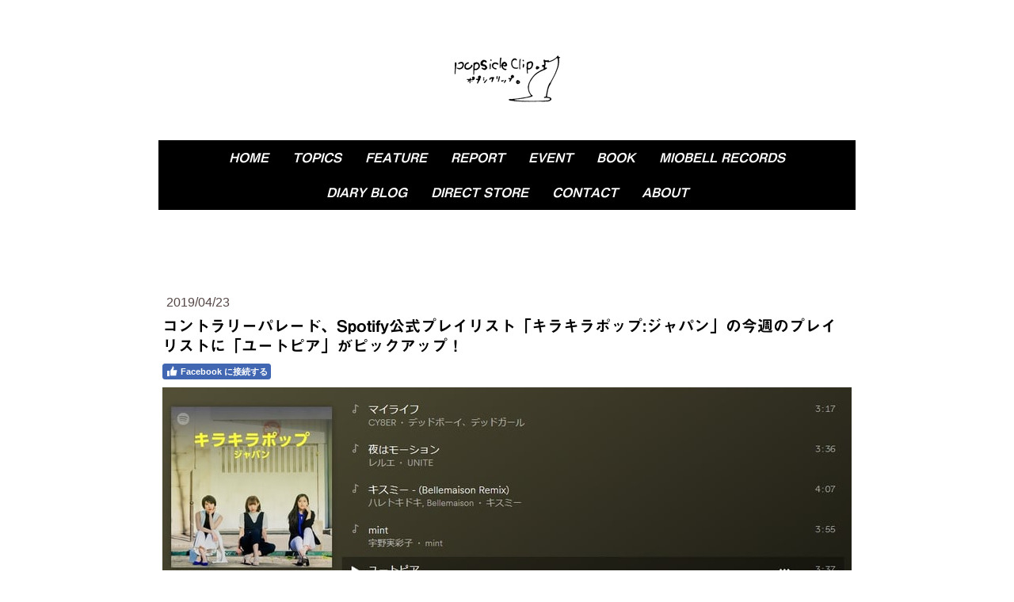

--- FILE ---
content_type: text/html; charset=UTF-8
request_url: https://www.popsicleclip.com/2019/04/23/news00025112/
body_size: 11777
content:
<!DOCTYPE html>
<html lang="ja-JP"><head>
    <meta charset="utf-8"/>
    <link rel="dns-prefetch preconnect" href="https://u.jimcdn.com/" crossorigin="anonymous"/>
<link rel="dns-prefetch preconnect" href="https://assets.jimstatic.com/" crossorigin="anonymous"/>
<link rel="dns-prefetch preconnect" href="https://image.jimcdn.com" crossorigin="anonymous"/>
<link rel="dns-prefetch preconnect" href="https://fonts.jimstatic.com" crossorigin="anonymous"/>
<meta name="viewport" content="width=device-width, initial-scale=1"/>
<meta http-equiv="X-UA-Compatible" content="IE=edge"/>
<meta name="description" content=""/>
<meta name="robots" content="index, follow, archive"/>
<meta property="st:section" content=""/>
<meta name="generator" content="Jimdo Creator"/>
<meta name="twitter:title" content="コントラリーパレード、Spotify公式プレイリスト「キラキラポップ:ジャパン」の今週のプレイリストに「ユートピア」がピックアップ！"/>
<meta name="twitter:description" content="コントラリーパレードの新曲「ユートピア」が、Spotifyの公式プレイリスト「キラキラポップ:ジャパン」にリストインしました。 このプレイリストは音楽コンシェルジュであり、音楽ライターでもあるふくりゅうさんがキュレーションを務めている人気のプレイリスト。１万人以上のフォロワーがいます。毎週火曜日に更新。 コンパレは先週のMikiki、昨日のTOWER DOORSに続けてのプレイリスト入り。今週はあいみょんやホームカミングス、秋山黄色、キイチビール、Orangeadeなど50曲がピックアップされています。 多くの方に届いてほしいですね。 ふくりゅうさん、ありがとうございます。"/>
<meta name="twitter:card" content="summary_large_image"/>
<meta property="og:url" content="http://www.popsicleclip.com/2019/04/23/news00025112/"/>
<meta property="og:title" content="コントラリーパレード、Spotify公式プレイリスト「キラキラポップ:ジャパン」の今週のプレイリストに「ユートピア」がピックアップ！"/>
<meta property="og:description" content="コントラリーパレードの新曲「ユートピア」が、Spotifyの公式プレイリスト「キラキラポップ:ジャパン」にリストインしました。 このプレイリストは音楽コンシェルジュであり、音楽ライターでもあるふくりゅうさんがキュレーションを務めている人気のプレイリスト。１万人以上のフォロワーがいます。毎週火曜日に更新。 コンパレは先週のMikiki、昨日のTOWER DOORSに続けてのプレイリスト入り。今週はあいみょんやホームカミングス、秋山黄色、キイチビール、Orangeadeなど50曲がピックアップされています。 多くの方に届いてほしいですね。 ふくりゅうさん、ありがとうございます。"/>
<meta property="og:type" content="article"/>
<meta property="og:locale" content="ja_JP"/>
<meta property="og:site_name" content="ポプシクリップ。｜Popsicle Clip. ☆－ポップスリスナー向けの音楽情報メディア－★"/>
<meta name="twitter:image" content="https://image.jimcdn.com/cdn-cgi/image//app/cms/storage/image/path/s3ee25abd2d715711/image/ic0355ace4f7a5fac/version/1556062465/image.jpg"/>
<meta property="og:image" content="https://image.jimcdn.com/cdn-cgi/image//app/cms/storage/image/path/s3ee25abd2d715711/image/ic0355ace4f7a5fac/version/1556062465/image.jpg"/>
<meta property="og:image:width" content="1097"/>
<meta property="og:image:height" content="679"/>
<meta property="og:image:secure_url" content="https://image.jimcdn.com/cdn-cgi/image//app/cms/storage/image/path/s3ee25abd2d715711/image/ic0355ace4f7a5fac/version/1556062465/image.jpg"/>
<meta property="article:published_time" content="2019-04-23 08:30:00"/>
<meta property="article:tag" content="MIOBELL NEWS 2019"/><title>コントラリーパレード、Spotify公式プレイリスト「キラキラポップ:ジャパン」の今週のプレイリストに「ユートピア」がピックアップ！ - ポプシクリップ。｜Popsicle Clip. ☆－ポップスリスナー向けの音楽情報メディア－★</title>
<link rel="shortcut icon" href="https://u.jimcdn.com/cms/o/s3ee25abd2d715711/img/favicon.png?t=1486268447"/>
    <link rel="alternate" type="application/rss+xml" title="ブログ" href="https://www.popsicleclip.com/rss/blog"/>    
<link rel="canonical" href="https://www.popsicleclip.com/2019/04/23/news00025112/"/>

        <script src="https://assets.jimstatic.com/ckies.js.865e7e29143a563466bd.js"></script>

        <script src="https://assets.jimstatic.com/cookieControl.js.05068c522913fc506a64.js"></script>
    <script>window.CookieControlSet.setToOff();</script>

    <style>html,body{margin:0}.hidden{display:none}.n{padding:5px}#cc-website-title a {text-decoration: none}.cc-m-image-align-1{text-align:left}.cc-m-image-align-2{text-align:right}.cc-m-image-align-3{text-align:center}</style>

        <link href="https://u.jimcdn.com/cms/o/s3ee25abd2d715711/layout/dm_0eec6599c9b0789f15eb74c7816e1eec/css/layout.css?t=1673062186" rel="stylesheet" type="text/css" id="jimdo_layout_css"/>
<script>     /* <![CDATA[ */     /*!  loadCss [c]2014 @scottjehl, Filament Group, Inc.  Licensed MIT */     window.loadCSS = window.loadCss = function(e,n,t){var r,l=window.document,a=l.createElement("link");if(n)r=n;else{var i=(l.body||l.getElementsByTagName("head")[0]).childNodes;r=i[i.length-1]}var o=l.styleSheets;a.rel="stylesheet",a.href=e,a.media="only x",r.parentNode.insertBefore(a,n?r:r.nextSibling);var d=function(e){for(var n=a.href,t=o.length;t--;)if(o[t].href===n)return e.call(a);setTimeout(function(){d(e)})};return a.onloadcssdefined=d,d(function(){a.media=t||"all"}),a};     window.onloadCSS = function(n,o){n.onload=function(){n.onload=null,o&&o.call(n)},"isApplicationInstalled"in navigator&&"onloadcssdefined"in n&&n.onloadcssdefined(o)}     /* ]]> */ </script>     <script>
// <![CDATA[
onloadCSS(loadCss('https://assets.jimstatic.com/web.css.0732c147b7adfbb7c932a67d78765812.css') , function() {
    this.id = 'jimdo_web_css';
});
// ]]>
</script>
<link href="https://assets.jimstatic.com/web.css.0732c147b7adfbb7c932a67d78765812.css" rel="preload" as="style"/>
<noscript>
<link href="https://assets.jimstatic.com/web.css.0732c147b7adfbb7c932a67d78765812.css" rel="stylesheet"/>
</noscript>
    <script>
    //<![CDATA[
        var jimdoData = {"isTestserver":false,"isLcJimdoCom":false,"isJimdoHelpCenter":false,"isProtectedPage":false,"cstok":"c4e72faf117f38db9b72b102b90a2376362f6fbb","cacheJsKey":"617d71f1d3c20503a2d4ae089e73007091ae86a7","cacheCssKey":"617d71f1d3c20503a2d4ae089e73007091ae86a7","cdnUrl":"https:\/\/assets.jimstatic.com\/","minUrl":"https:\/\/assets.jimstatic.com\/app\/cdn\/min\/file\/","authUrl":"https:\/\/a.jimdo.com\/","webPath":"https:\/\/www.popsicleclip.com\/","appUrl":"https:\/\/a.jimdo.com\/","cmsLanguage":"ja_JP","isFreePackage":false,"mobile":false,"isDevkitTemplateUsed":true,"isTemplateResponsive":true,"websiteId":"s3ee25abd2d715711","pageId":2445842289,"packageId":2,"shop":{"deliveryTimeTexts":{"1":"\u914d\u9001\u671f\u9593\uff1a\uff11\uff0d\uff13\u65e5","2":"\u914d\u9001\u671f\u9593\uff1a\uff13\uff0d\uff15\u65e5","3":"\u914d\u9001\u671f\u9593\uff1a\u53d7\u6ce8\u751f\u7523\u306e\u305f\u3081\u5225\u9014\u3054\u9023\u7d61"},"checkoutButtonText":"\u8cfc\u5165","isReady":false,"currencyFormat":{"pattern":"\u00a4#,##0","convertedPattern":"$#,##0","symbols":{"GROUPING_SEPARATOR":",","DECIMAL_SEPARATOR":".","CURRENCY_SYMBOL":"\uffe5"}},"currencyLocale":"ja_JP"},"tr":{"gmap":{"searchNotFound":"\u5165\u529b\u3055\u308c\u305f\u4f4f\u6240\u306f\u5b58\u5728\u3057\u306a\u3044\u304b\u3001\u898b\u3064\u3051\u308b\u3053\u3068\u304c\u3067\u304d\u307e\u305b\u3093\u3067\u3057\u305f\u3002","routeNotFound":"\u30eb\u30fc\u30c8\u304c\u8a08\u7b97\u3067\u304d\u307e\u305b\u3093\u3067\u3057\u305f\u3002\u76ee\u7684\u5730\u304c\u9060\u3059\u304e\u308b\u304b\u660e\u78ba\u3067\u306f\u306a\u3044\u53ef\u80fd\u6027\u304c\u3042\u308a\u307e\u3059\u3002"},"shop":{"checkoutSubmit":{"next":"\u6b21\u3078","wait":"\u304a\u5f85\u3061\u304f\u3060\u3055\u3044"},"paypalError":"\u30a8\u30e9\u30fc\u304c\u767a\u751f\u3057\u307e\u3057\u305f\u3002\u518d\u5ea6\u304a\u8a66\u3057\u304f\u3060\u3055\u3044\u3002","cartBar":"\u30b7\u30e7\u30c3\u30d4\u30f3\u30b0\u30ab\u30fc\u30c8\u3092\u78ba\u8a8d","maintenance":"\u7533\u3057\u8a33\u3054\u3056\u3044\u307e\u305b\u3093\u3001\u30e1\u30f3\u30c6\u30ca\u30f3\u30b9\u4e2d\u306e\u305f\u3081\u4e00\u6642\u7684\u306b\u30b7\u30e7\u30c3\u30d7\u304c\u5229\u7528\u3067\u304d\u307e\u305b\u3093\u3002\u3054\u8ff7\u60d1\u3092\u304a\u304b\u3051\u3057\u7533\u3057\u8a33\u3054\u3056\u3044\u307e\u305b\u3093\u304c\u3001\u304a\u6642\u9593\u3092\u3042\u3051\u3066\u518d\u5ea6\u304a\u8a66\u3057\u304f\u3060\u3055\u3044\u3002","addToCartOverlay":{"productInsertedText":"\u30ab\u30fc\u30c8\u306b\u5546\u54c1\u304c\u8ffd\u52a0\u3055\u308c\u307e\u3057\u305f","continueShoppingText":"\u8cb7\u3044\u7269\u3092\u7d9a\u3051\u308b","reloadPageText":"\u66f4\u65b0"},"notReadyText":"\u3053\u3061\u3089\u306e\u30b7\u30e7\u30c3\u30d7\u306f\u73fe\u5728\u6e96\u5099\u4e2d\u306e\u305f\u3081\u3054\u5229\u7528\u3044\u305f\u3060\u3051\u307e\u305b\u3093\u3002\u30b7\u30e7\u30c3\u30d7\u30aa\u30fc\u30ca\u30fc\u306f\u4ee5\u4e0b\u3092\u3054\u78ba\u8a8d\u304f\u3060\u3055\u3044\u3002https:\/\/help.jimdo.com\/hc\/ja\/articles\/115005521583","numLeftText":"\u73fe\u5728\u3053\u306e\u5546\u54c1\u306f {:num} \u307e\u3067\u8cfc\u5165\u3067\u304d\u307e\u3059\u3002","oneLeftText":"\u3053\u306e\u5546\u54c1\u306e\u5728\u5eab\u306f\u6b8b\u308a1\u70b9\u3067\u3059"},"common":{"timeout":"\u30a8\u30e9\u30fc\u304c\u767a\u751f\u3044\u305f\u3057\u307e\u3057\u305f\u3002\u5f8c\u307b\u3069\u518d\u5b9f\u884c\u3057\u3066\u304f\u3060\u3055\u3044\u3002"},"form":{"badRequest":"\u30a8\u30e9\u30fc\u304c\u767a\u751f\u3057\u307e\u3057\u305f\u3002\u5f8c\u307b\u3069\u6539\u3081\u3066\u304a\u8a66\u3057\u304f\u3060\u3055\u3044\u3002"}},"jQuery":"jimdoGen002","isJimdoMobileApp":false,"bgConfig":{"id":107941689,"type":"color","color":"rgb(255, 255, 255)"},"bgFullscreen":null,"responsiveBreakpointLandscape":767,"responsiveBreakpointPortrait":480,"copyableHeadlineLinks":false,"tocGeneration":false,"googlemapsConsoleKey":false,"loggingForAnalytics":false,"loggingForPredefinedPages":false,"isFacebookPixelIdEnabled":false,"userAccountId":"9f52c60f-ecdf-4418-957f-7f54d5ae6320","dmp":{"typesquareFontApiKey":"4L6CCYWjET8%3D","typesquareFontApiScriptUrl":"\/\/code.typesquare.com\/static\/4L6CCYWjET8%253D\/ts105.js","typesquareFontsAvailable":true}};
    // ]]>
</script>

     <script> (function(window) { 'use strict'; var regBuff = window.__regModuleBuffer = []; var regModuleBuffer = function() { var args = [].slice.call(arguments); regBuff.push(args); }; if (!window.regModule) { window.regModule = regModuleBuffer; } })(window); </script>
    <script src="https://assets.jimstatic.com/web.js.9116b46b92b1358798e9.js" async="true"></script>
    <script src="https://assets.jimstatic.com/at.js.b709aeb9c42be727b72c.js"></script>
<meta name="google-site-verification" content="IYdG6GuOOhVxqynnDRQvO7GWIqTXV93jxbzd0zOhj3Y"/>
<link rel="apple-touch-icon" href="https://u.jimcdn.com/www56/o/s3ee25abd2d715711/userlayout/img/icon-stamp-144.png"/>

<script src="https://code.jquery.com/jquery-1.10.2.min.js" type="text/javascript"></script>
<link href="https://fonts.googleapis.com/css?family=Open+Sans|PT+Sans+Narrow" rel="stylesheet"/>
<link href="https://fonts.googleapis.com/css?family=Archivo+Black|Gravitas+One|Heebo|Lobster|Noto+Sans+JP|Oswald|Passion+One|Permanent+Marker|Roboto+Mono|Tauri|EB+Garamond:wght@500|Walter+Turncoat" rel="stylesheet"/>

<script async="async" src="https://www.googletagmanager.com/gtag/js?id=G-Z4PTYZZECT"></script>

<script type="text/javascript">
//<![CDATA[
  window.dataLayer = window.dataLayer || [];
  function gtag(){dataLayer.push(arguments);}
  gtag('js', new Date());

  gtag('config', 'G-Z4PTYZZECT');
//]]>
</script>
    

</head>

<body class="body cc-page cc-page-blog j-m-gallery-styles j-m-video-styles j-m-hr-styles j-m-header-styles j-m-text-styles j-m-emotionheader-styles j-m-htmlCode-styles j-m-rss-styles j-m-form-styles j-m-table-styles j-m-textWithImage-styles j-m-downloadDocument-styles j-m-imageSubtitle-styles j-m-flickr-styles j-m-googlemaps-styles j-m-blogSelection-styles j-m-comment-styles-disabled j-m-jimdo-styles j-m-profile-styles j-m-guestbook-styles j-m-promotion-styles j-m-twitter-styles j-m-hgrid-styles j-m-shoppingcart-styles j-m-catalog-styles j-m-product-styles-disabled j-m-facebook-styles j-m-sharebuttons-styles j-m-formnew-styles-disabled j-m-callToAction-styles j-m-turbo-styles j-m-spacing-styles j-m-googleplus-styles j-m-dummy-styles j-m-search-styles j-m-booking-styles j-m-socialprofiles-styles j-footer-styles cc-pagemode-default cc-content-parent" id="page-2445842289">

<div id="cc-inner" class="cc-content-parent">

    <!-- background-area -->
    <div class="jtpl-background-area" background-area=""></div>
    <!-- END background-area -->

    <input type="checkbox" id="jtpl-mobile-navigation__checkbox" class="jtpl-mobile-navigation__checkbox"/><!-- _main.sass --><div class="jtpl-main cc-content-parent">

      <div class="jtpl-main__inner layout-alignment content-options cc-content-parent">

        <!-- _header.sass -->
        <header class="jtpl-header"><!-- _mobile-navigation.sass --><div class="jtpl-mobile-decoration"></div>
          <nav class="jtpl-mobile-navigation navigation-colors"><label for="jtpl-mobile-navigation__checkbox" class="jtpl-mobile-navigation__label">
              <span class="jtpl-mobile-navigation__borders navigation-colors__menu-icon"></span>
            </label>
            <div class="jtpl-mobile-navigation__inner">
              <div data-container="navigation"><div class="j-nav-variant-nested"><ul class="cc-nav-level-0 j-nav-level-0"><li id="cc-nav-view-275591615" class="jmd-nav__list-item-0"><a href="/" data-link-title="HOME">HOME</a></li><li id="cc-nav-view-2357670489" class="jmd-nav__list-item-0"><a href="/topics/" data-link-title="Topics">Topics</a></li><li id="cc-nav-view-331068115" class="jmd-nav__list-item-0"><a href="/feature/" data-link-title="Feature">Feature</a></li><li id="cc-nav-view-982620115" class="jmd-nav__list-item-0"><a href="/report/" data-link-title="Report">Report</a></li><li id="cc-nav-view-659859815" class="jmd-nav__list-item-0 j-nav-has-children"><a href="/event/" data-link-title="Event">Event</a><span data-navi-toggle="cc-nav-view-659859815" class="jmd-nav__toggle-button"></span><ul class="cc-nav-level-1 j-nav-level-1"><li id="cc-nav-view-2506941989" class="jmd-nav__list-item-1"><a href="/event/pops-parade-vol-42/" data-link-title="POPS Parade Vol.42">POPS Parade Vol.42</a></li><li id="cc-nav-view-2506941889" class="jmd-nav__list-item-1"><a href="/event/pops-parade-vol-41/" data-link-title="POPS Parade Vol.41">POPS Parade Vol.41</a></li><li id="cc-nav-view-2505276189" class="jmd-nav__list-item-1"><a href="/event/pops-parade-vol-40/" data-link-title="POPS Parade Vol.40">POPS Parade Vol.40</a></li></ul></li><li id="cc-nav-view-1382959888" class="jmd-nav__list-item-0"><a href="/book/" data-link-title="Book">Book</a></li><li id="cc-nav-view-2362172589" class="jmd-nav__list-item-0"><a href="https://miobell-records.com/" data-link-title="miobell records" target="_blank" rel="nofollow">miobell records</a></li><li id="cc-nav-view-275762915" class="jmd-nav__list-item-0"><a href="/diary-blog/" data-link-title="diary blog">diary blog</a></li><li id="cc-nav-view-2457575589" class="jmd-nav__list-item-0"><a href="https://popsicleclip.stores.jp/" data-link-title="DIRECT STORE" target="_blank" rel="nofollow">DIRECT STORE</a></li><li id="cc-nav-view-275592615" class="jmd-nav__list-item-0 j-nav-has-children"><a href="/contact/" data-link-title="Contact">Contact</a><span data-navi-toggle="cc-nav-view-275592615" class="jmd-nav__toggle-button"></span><ul class="cc-nav-level-1 j-nav-level-1"><li id="cc-nav-view-2264546889" class="jmd-nav__list-item-1"><a href="/contact/mailmagazine/" data-link-title="mailmagazine">mailmagazine</a></li></ul></li><li id="cc-nav-view-2185172589" class="jmd-nav__list-item-0"><a href="/about-2/" data-link-title="About">About</a></li></ul></div></div>
            </div>
          </nav><!-- END _mobile-navigation.sass --><div class="jtpl-title">
            
          </div>
          <div class="jtpl-logo">
            <div id="cc-website-logo" class="cc-single-module-element"><div id="cc-m-13360256189" class="j-module n j-imageSubtitle"><div class="cc-m-image-container"><figure class="cc-imagewrapper cc-m-image-align-3">
<a href="https://www.popsicleclip.com/" target="_self"><img srcset="https://image.jimcdn.com/cdn-cgi/image/width=145%2Cheight=10000%2Cfit=contain%2Cformat=png%2C/app/cms/storage/image/path/s3ee25abd2d715711/image/ifdaedfac313858ea/version/1620169379/image.png 145w, https://image.jimcdn.com/cdn-cgi/image/width=290%2Cheight=10000%2Cfit=contain%2Cformat=png%2C/app/cms/storage/image/path/s3ee25abd2d715711/image/ifdaedfac313858ea/version/1620169379/image.png 290w" sizes="(min-width: 145px) 145px, 100vw" id="cc-m-imagesubtitle-image-13360256189" src="https://image.jimcdn.com/cdn-cgi/image/width=145%2Cheight=10000%2Cfit=contain%2Cformat=png%2C/app/cms/storage/image/path/s3ee25abd2d715711/image/ifdaedfac313858ea/version/1620169379/image.png" alt="ポプシクリップ。｜Popsicle Clip. ☆－ポップスリスナー向けの音楽情報メディア－★" class="" data-src-width="805" data-src-height="377" data-src="https://image.jimcdn.com/cdn-cgi/image/width=145%2Cheight=10000%2Cfit=contain%2Cformat=png%2C/app/cms/storage/image/path/s3ee25abd2d715711/image/ifdaedfac313858ea/version/1620169379/image.png" data-image-id="8418919089"/></a>    

</figure>
</div>
<div class="cc-clear"></div>
<script id="cc-m-reg-13360256189">// <![CDATA[

    window.regModule("module_imageSubtitle", {"data":{"imageExists":true,"hyperlink":"","hyperlink_target":"","hyperlinkAsString":"","pinterest":"0","id":13360256189,"widthEqualsContent":"0","resizeWidth":"145","resizeHeight":68},"id":13360256189});
// ]]>
</script></div></div>
          </div>

          <!-- _navigation.sass -->
          <nav class="jtpl-navigation border-options"><div class="jtpl-navigation__inner navigation-colors" data-dropdown="true">
              <div data-container="navigation"><div class="j-nav-variant-nested"><ul class="cc-nav-level-0 j-nav-level-0"><li id="cc-nav-view-275591615" class="jmd-nav__list-item-0"><a href="/" data-link-title="HOME">HOME</a></li><li id="cc-nav-view-2357670489" class="jmd-nav__list-item-0"><a href="/topics/" data-link-title="Topics">Topics</a></li><li id="cc-nav-view-331068115" class="jmd-nav__list-item-0"><a href="/feature/" data-link-title="Feature">Feature</a></li><li id="cc-nav-view-982620115" class="jmd-nav__list-item-0"><a href="/report/" data-link-title="Report">Report</a></li><li id="cc-nav-view-659859815" class="jmd-nav__list-item-0 j-nav-has-children"><a href="/event/" data-link-title="Event">Event</a><span data-navi-toggle="cc-nav-view-659859815" class="jmd-nav__toggle-button"></span><ul class="cc-nav-level-1 j-nav-level-1"><li id="cc-nav-view-2506941989" class="jmd-nav__list-item-1"><a href="/event/pops-parade-vol-42/" data-link-title="POPS Parade Vol.42">POPS Parade Vol.42</a></li><li id="cc-nav-view-2506941889" class="jmd-nav__list-item-1"><a href="/event/pops-parade-vol-41/" data-link-title="POPS Parade Vol.41">POPS Parade Vol.41</a></li><li id="cc-nav-view-2505276189" class="jmd-nav__list-item-1"><a href="/event/pops-parade-vol-40/" data-link-title="POPS Parade Vol.40">POPS Parade Vol.40</a></li></ul></li><li id="cc-nav-view-1382959888" class="jmd-nav__list-item-0"><a href="/book/" data-link-title="Book">Book</a></li><li id="cc-nav-view-2362172589" class="jmd-nav__list-item-0"><a href="https://miobell-records.com/" data-link-title="miobell records" target="_blank" rel="nofollow">miobell records</a></li><li id="cc-nav-view-275762915" class="jmd-nav__list-item-0"><a href="/diary-blog/" data-link-title="diary blog">diary blog</a></li><li id="cc-nav-view-2457575589" class="jmd-nav__list-item-0"><a href="https://popsicleclip.stores.jp/" data-link-title="DIRECT STORE" target="_blank" rel="nofollow">DIRECT STORE</a></li><li id="cc-nav-view-275592615" class="jmd-nav__list-item-0 j-nav-has-children"><a href="/contact/" data-link-title="Contact">Contact</a><span data-navi-toggle="cc-nav-view-275592615" class="jmd-nav__toggle-button"></span><ul class="cc-nav-level-1 j-nav-level-1"><li id="cc-nav-view-2264546889" class="jmd-nav__list-item-1"><a href="/contact/mailmagazine/" data-link-title="mailmagazine">mailmagazine</a></li></ul></li><li id="cc-nav-view-2185172589" class="jmd-nav__list-item-0"><a href="/about-2/" data-link-title="About">About</a></li></ul></div></div>
            </div>
          </nav><!-- END _navigation.sass --></header><!-- END _header.sass --><!-- _content.sass --><div class="jtpl-content cc-content-parent">
          <nav class="jtpl-breadcrumb breadcrumb-options"><div data-container="navigation"><div class="j-nav-variant-breadcrumb"><ol/></div></div>
          </nav><div id="content_area" data-container="content"><div id="content_start"></div>
        <article class="j-blog"><div class="n j-blog-meta j-blog-post--header">
    <div class="j-text j-module n">
                <span class="j-text j-blog-post--date">
            2019/04/23        </span>
    </div>
    <h1 class="j-blog-header j-blog-headline j-blog-post--headline">コントラリーパレード、Spotify公式プレイリスト「キラキラポップ:ジャパン」の今週のプレイリストに「ユートピア」がピックアップ！</h1>
</div>
<div class="post j-blog-content">
        <div id="cc-matrix-3771450389"><div id="cc-m-13483579789" class="j-module n j-facebook ">        <div class="j-search-results">
            <button class="fb-placeholder-button j-fb-placeholder-button"><span class="like-icon"></span>Facebook に接続する</button>
            <div class="fb-like" data-href="https://www.popsicleclip.com/2019/04/23/news00025112/" data-layout="standard" data-action="like" data-show-faces="false" data-share="false"></div>
        </div><script>// <![CDATA[

    window.regModule("module_facebook", []);
// ]]>
</script></div><div id="cc-m-13483579889" class="j-module n j-imageSubtitle "><figure class="cc-imagewrapper cc-m-image-align-1 cc-m-width-maxed">
<img srcset="https://image.jimcdn.com/cdn-cgi/image/width=320%2Cheight=10000%2Cfit=contain%2Cformat=jpg%2C/app/cms/storage/image/path/s3ee25abd2d715711/image/ic0355ace4f7a5fac/version/1556062465/image.jpg 320w, https://image.jimcdn.com/cdn-cgi/image/width=640%2Cheight=10000%2Cfit=contain%2Cformat=jpg%2C/app/cms/storage/image/path/s3ee25abd2d715711/image/ic0355ace4f7a5fac/version/1556062465/image.jpg 640w, https://image.jimcdn.com/cdn-cgi/image/width=870%2Cheight=10000%2Cfit=contain%2Cformat=jpg%2C/app/cms/storage/image/path/s3ee25abd2d715711/image/ic0355ace4f7a5fac/version/1556062465/image.jpg 870w, https://image.jimcdn.com/cdn-cgi/image/width=960%2Cheight=10000%2Cfit=contain%2Cformat=jpg%2C/app/cms/storage/image/path/s3ee25abd2d715711/image/ic0355ace4f7a5fac/version/1556062465/image.jpg 960w, https://image.jimcdn.com/cdn-cgi/image//app/cms/storage/image/path/s3ee25abd2d715711/image/ic0355ace4f7a5fac/version/1556062465/image.jpg 1097w" sizes="(min-width: 870px) 870px, 100vw" id="cc-m-imagesubtitle-image-13483579889" src="https://image.jimcdn.com/cdn-cgi/image/width=870%2Cheight=10000%2Cfit=contain%2Cformat=jpg%2C/app/cms/storage/image/path/s3ee25abd2d715711/image/ic0355ace4f7a5fac/version/1556062465/image.jpg" alt="" class="" data-src-width="1097" data-src-height="679" data-src="https://image.jimcdn.com/cdn-cgi/image/width=870%2Cheight=10000%2Cfit=contain%2Cformat=jpg%2C/app/cms/storage/image/path/s3ee25abd2d715711/image/ic0355ace4f7a5fac/version/1556062465/image.jpg" data-image-id="8492794889"/>    

</figure>

<div class="cc-clear"></div>
<script id="cc-m-reg-13483579889">// <![CDATA[

    window.regModule("module_imageSubtitle", {"data":{"imageExists":true,"hyperlink":"","hyperlink_target":"","hyperlinkAsString":"","pinterest":"0","id":13483579889,"widthEqualsContent":"1","resizeWidth":"870","resizeHeight":539},"id":13483579889});
// ]]>
</script></div><div id="cc-m-13483584189" class="j-module n j-text ">コントラリーパレードの新曲「ユートピア」が、Spotifyの公式プレイリスト「キラキラポップ:ジャパン」にリストインしました。
<div>
    <br/>
</div>

<div>
    このプレイリストは音楽コンシェルジュであり、音楽ライターでもあるふくりゅうさんがキュレーションを務めている人気のプレイリスト。１万人以上のフォロワーがいます。毎週火曜日に更新。<br/>

    <div>
        <br/>
    </div>

    <div>
        コンパレは先週のMikiki、昨日のTOWER DOORSに続けてのプレイリスト入り。今週はあいみょんやホームカミングス、秋山黄色、キイチビール、Orangeadeなど50曲がピックアップされています。
    </div>
</div>

<div>
    <br/>
</div>

<div>
    多くの方に届いてほしいですね。
</div>

<div>
    ふくりゅうさん、ありがとうございます。
</div></div><div id="cc-m-13483582089" class="j-module n j-htmlCode "><iframe src="https://open.spotify.com/embed/user/spotify/playlist/37i9dQZF1DWVlypmfyCIGr" width="300" height="380" frameborder="0" allowtransparency="true" allow="encrypted-media"></iframe></div><div id="cc-m-13483586389" class="j-module n j-callToAction "><div class="j-calltoaction-wrapper j-calltoaction-align-2">
    <a class="j-calltoaction-link j-calltoaction-link-style-3" data-action="button" href="/miobell-records/contrary-contrary-parade/" target="_blank" data-title="CONTRARY特設サイト">
        CONTRARY特設サイト    </a>
</div>
</div><div id="cc-m-13483585989" class="j-module n j-callToAction "><div class="j-calltoaction-wrapper j-calltoaction-align-2">
    <a class="j-calltoaction-link j-calltoaction-link-style-3" data-action="button" href="/miobell-records/" target="_blank" data-title="MIOBELL RECORDS TOP">
        MIOBELL RECORDS TOP    </a>
</div>
</div><div id="cc-m-13483581889" class="j-module n j-spacing ">
    <div class="cc-m-spacer" style="height: 200px;">
    
</div>

</div></div>
        </div><div class="j-module n j-text j-blog-post--tags-wrapper"><span class="j-blog-post--tags--template" style="display: none;"><a class="j-blog-post--tag" href="https://www.popsicleclip.com/ブログ/?tag=tagPlaceholder">tagPlaceholder</a></span><span class="j-blog-post--tags-label" style="display: inline;">カテゴリ：</span> <span class="j-blog-post--tags-list"><a class="j-blog-post--tag" href="https://www.popsicleclip.com/ブログ/?tag=MIOBELL+NEWS+2019">MIOBELL NEWS 2019</a></span></div><div class="n" id="flexsocialbuttons">
<div class="cc-sharebuttons-element cc-sharebuttons-size-32 cc-sharebuttons-style-colored cc-sharebuttons-design-square cc-sharebuttons-align-left">


    <a class="cc-sharebuttons-facebook" href="http://www.facebook.com/sharer.php?u=https://www.popsicleclip.com/2019/04/23/news00025112/&amp;t=%E3%82%B3%E3%83%B3%E3%83%88%E3%83%A9%E3%83%AA%E3%83%BC%E3%83%91%E3%83%AC%E3%83%BC%E3%83%89%E3%80%81Spotify%E5%85%AC%E5%BC%8F%E3%83%97%E3%83%AC%E3%82%A4%E3%83%AA%E3%82%B9%E3%83%88%E3%80%8C%E3%82%AD%E3%83%A9%E3%82%AD%E3%83%A9%E3%83%9D%E3%83%83%E3%83%97%3A%E3%82%B8%E3%83%A3%E3%83%91%E3%83%B3%E3%80%8D%E3%81%AE%E4%BB%8A%E9%80%B1%E3%81%AE%E3%83%97%E3%83%AC%E3%82%A4%E3%83%AA%E3%82%B9%E3%83%88%E3%81%AB%E3%80%8C%E3%83%A6%E3%83%BC%E3%83%88%E3%83%94%E3%82%A2%E3%80%8D%E3%81%8C%E3%83%94%E3%83%83%E3%82%AF%E3%82%A2%E3%83%83%E3%83%97%EF%BC%81" title="Facebook" target="_blank"></a><a class="cc-sharebuttons-x" href="https://x.com/share?text=%E3%82%B3%E3%83%B3%E3%83%88%E3%83%A9%E3%83%AA%E3%83%BC%E3%83%91%E3%83%AC%E3%83%BC%E3%83%89%E3%80%81Spotify%E5%85%AC%E5%BC%8F%E3%83%97%E3%83%AC%E3%82%A4%E3%83%AA%E3%82%B9%E3%83%88%E3%80%8C%E3%82%AD%E3%83%A9%E3%82%AD%E3%83%A9%E3%83%9D%E3%83%83%E3%83%97%3A%E3%82%B8%E3%83%A3%E3%83%91%E3%83%B3%E3%80%8D%E3%81%AE%E4%BB%8A%E9%80%B1%E3%81%AE%E3%83%97%E3%83%AC%E3%82%A4%E3%83%AA%E3%82%B9%E3%83%88%E3%81%AB%E3%80%8C%E3%83%A6%E3%83%BC%E3%83%88%E3%83%94%E3%82%A2%E3%80%8D%E3%81%8C%E3%83%94%E3%83%83%E3%82%AF%E3%82%A2%E3%83%83%E3%83%97%EF%BC%81&amp;url=https%3A%2F%2Fwww.popsicleclip.com%2F2019%2F04%2F23%2Fnews00025112%2F" title="X" target="_blank"></a><a class="cc-sharebuttons-tumblr" href="http://www.tumblr.com/share?v=3&amp;u=https://www.popsicleclip.com/2019/04/23/news00025112/&amp;t=%E3%82%B3%E3%83%B3%E3%83%88%E3%83%A9%E3%83%AA%E3%83%BC%E3%83%91%E3%83%AC%E3%83%BC%E3%83%89%E3%80%81Spotify%E5%85%AC%E5%BC%8F%E3%83%97%E3%83%AC%E3%82%A4%E3%83%AA%E3%82%B9%E3%83%88%E3%80%8C%E3%82%AD%E3%83%A9%E3%82%AD%E3%83%A9%E3%83%9D%E3%83%83%E3%83%97%3A%E3%82%B8%E3%83%A3%E3%83%91%E3%83%B3%E3%80%8D%E3%81%AE%E4%BB%8A%E9%80%B1%E3%81%AE%E3%83%97%E3%83%AC%E3%82%A4%E3%83%AA%E3%82%B9%E3%83%88%E3%81%AB%E3%80%8C%E3%83%A6%E3%83%BC%E3%83%88%E3%83%94%E3%82%A2%E3%80%8D%E3%81%8C%E3%83%94%E3%83%83%E3%82%AF%E3%82%A2%E3%83%83%E3%83%97%EF%BC%81" title="Tumblr" target="_blank"></a><a class="cc-sharebuttons-line" href="http://line.me/R/msg/text/?%E3%82%B3%E3%83%B3%E3%83%88%E3%83%A9%E3%83%AA%E3%83%BC%E3%83%91%E3%83%AC%E3%83%BC%E3%83%89%E3%80%81Spotify%E5%85%AC%E5%BC%8F%E3%83%97%E3%83%AC%E3%82%A4%E3%83%AA%E3%82%B9%E3%83%88%E3%80%8C%E3%82%AD%E3%83%A9%E3%82%AD%E3%83%A9%E3%83%9D%E3%83%83%E3%83%97%3A%E3%82%B8%E3%83%A3%E3%83%91%E3%83%B3%E3%80%8D%E3%81%AE%E4%BB%8A%E9%80%B1%E3%81%AE%E3%83%97%E3%83%AC%E3%82%A4%E3%83%AA%E3%82%B9%E3%83%88%E3%81%AB%E3%80%8C%E3%83%A6%E3%83%BC%E3%83%88%E3%83%94%E3%82%A2%E3%80%8D%E3%81%8C%E3%83%94%E3%83%83%E3%82%AF%E3%82%A2%E3%83%83%E3%83%97%EF%BC%81%0Ahttps://www.popsicleclip.com/2019/04/23/news00025112/" title="Line" target="_blank"></a><a class="cc-sharebuttons-hatena" href="http://b.hatena.ne.jp/entry/panel/?url=https://www.popsicleclip.com/2019/04/23/news00025112/&amp;btitle=%E3%82%B3%E3%83%B3%E3%83%88%E3%83%A9%E3%83%AA%E3%83%BC%E3%83%91%E3%83%AC%E3%83%BC%E3%83%89%E3%80%81Spotify%E5%85%AC%E5%BC%8F%E3%83%97%E3%83%AC%E3%82%A4%E3%83%AA%E3%82%B9%E3%83%88%E3%80%8C%E3%82%AD%E3%83%A9%E3%82%AD%E3%83%A9%E3%83%9D%E3%83%83%E3%83%97%3A%E3%82%B8%E3%83%A3%E3%83%91%E3%83%B3%E3%80%8D%E3%81%AE%E4%BB%8A%E9%80%B1%E3%81%AE%E3%83%97%E3%83%AC%E3%82%A4%E3%83%AA%E3%82%B9%E3%83%88%E3%81%AB%E3%80%8C%E3%83%A6%E3%83%BC%E3%83%88%E3%83%94%E3%82%A2%E3%80%8D%E3%81%8C%E3%83%94%E3%83%83%E3%82%AF%E3%82%A2%E3%83%83%E3%83%97%EF%BC%81" title="Hatena" target="_blank"></a>

</div>
</div></article>
        </div>
        </div>
        <!-- END _content.sass -->

        <!-- _sidebar.sass -->
        <aside class="jtpl-sidebar border-options"><div data-container="sidebar"><div id="cc-matrix-454200015"><div id="cc-m-5982058015" class="j-module n j-header "><h3 class="" id="cc-m-header-5982058015">RECOMMEND</h3></div><div id="cc-m-11561012689" class="j-module n j-hgrid ">    <div class="cc-m-hgrid-column" style="width: 23.49%;">
        <div id="cc-matrix-3225164389"><div id="cc-m-14013111289" class="j-module n j-imageSubtitle "><figure class="cc-imagewrapper cc-m-image-align-1 cc-m-width-maxed">
<a href="https://popsicleclip.stores.jp/items/5ebf516d9931213c920b44d5" target="_blank"><img srcset="https://image.jimcdn.com/cdn-cgi/image/width=197%2Cheight=10000%2Cfit=contain%2Cformat=jpg%2C/app/cms/storage/image/path/s3ee25abd2d715711/image/i47559a061c53d7d6/version/1631242259/image.jpg 197w, https://image.jimcdn.com/cdn-cgi/image/width=320%2Cheight=10000%2Cfit=contain%2Cformat=jpg%2C/app/cms/storage/image/path/s3ee25abd2d715711/image/i47559a061c53d7d6/version/1631242259/image.jpg 320w, https://image.jimcdn.com/cdn-cgi/image/width=394%2Cheight=10000%2Cfit=contain%2Cformat=jpg%2C/app/cms/storage/image/path/s3ee25abd2d715711/image/i47559a061c53d7d6/version/1631242259/image.jpg 394w" sizes="(min-width: 197px) 197px, 100vw" id="cc-m-imagesubtitle-image-14013111289" src="https://image.jimcdn.com/cdn-cgi/image/width=197%2Cheight=10000%2Cfit=contain%2Cformat=jpg%2C/app/cms/storage/image/path/s3ee25abd2d715711/image/i47559a061c53d7d6/version/1631242259/image.jpg" alt="" class="" data-src-width="500" data-src-height="444" data-src="https://image.jimcdn.com/cdn-cgi/image/width=197%2Cheight=10000%2Cfit=contain%2Cformat=jpg%2C/app/cms/storage/image/path/s3ee25abd2d715711/image/i47559a061c53d7d6/version/1631242259/image.jpg" data-image-id="8765009589"/></a>    

</figure>

<div class="cc-clear"></div>
<script id="cc-m-reg-14013111289">// <![CDATA[

    window.regModule("module_imageSubtitle", {"data":{"imageExists":true,"hyperlink":"https:\/\/popsicleclip.stores.jp\/items\/5ebf516d9931213c920b44d5","hyperlink_target":"_blank","hyperlinkAsString":"https:\/\/popsicleclip.stores.jp\/items\/5ebf516d9931213c920b44d5","pinterest":"0","id":14013111289,"widthEqualsContent":"1","resizeWidth":"197","resizeHeight":175},"id":14013111289});
// ]]>
</script></div><div id="cc-m-13308627289" class="j-module n j-spacing ">
    <div class="cc-m-spacer" style="height: 10px;">
    
</div>

</div><div id="cc-m-14013111589" class="j-module n j-text "><div id="cc-m-12691517189" class="j-module n j-text">
    <p>
        <span style="font-size: 14px;"><strong>Three Berry Icecream</strong></span>
    </p>

    <p>
        <span style="font-size: 14px;"><strong><strong><span style="color: #ff6600;"><strong>Sunshine on my mind 1998-2018</strong></span></strong></strong></span>
    </p>

    <p>
        <span style="color: #000000; font-size: 14px;">2018年10月17日リリース</span>
    </p>

    <p>
        <a href="https://popsicleclip.stores.jp/items/5ebf516d9931213c920b44d5" target="_blank" title="https://popsicleclip.stores.jp/items/5ebf516d9931213c920b44d5"><span style="font-size: 14px;"><span style="color: #000000;">公式直販サイト紹介ページ</span></span></a>
    </p>
</div></div></div>    </div>
            <div class="cc-m-hgrid-separator" data-display="cms-only"><div></div></div>
        <div class="cc-m-hgrid-column" style="width: 23.49%;">
        <div id="cc-matrix-3225164489"><div id="cc-m-14013112489" class="j-module n j-imageSubtitle "><figure class="cc-imagewrapper cc-m-image-align-1 cc-m-width-maxed">
<a href="https://popsicleclip.stores.jp/items/5ebf516d9931213c920b44e4" target="_blank"><img srcset="https://image.jimcdn.com/cdn-cgi/image/width=197%2Cheight=10000%2Cfit=contain%2Cformat=png%2C/app/cms/storage/image/path/s3ee25abd2d715711/image/i7f594286f7603378/version/1631242334/image.png 197w, https://image.jimcdn.com/cdn-cgi/image/width=320%2Cheight=10000%2Cfit=contain%2Cformat=png%2C/app/cms/storage/image/path/s3ee25abd2d715711/image/i7f594286f7603378/version/1631242334/image.png 320w, https://image.jimcdn.com/cdn-cgi/image/width=394%2Cheight=10000%2Cfit=contain%2Cformat=png%2C/app/cms/storage/image/path/s3ee25abd2d715711/image/i7f594286f7603378/version/1631242334/image.png 394w" sizes="(min-width: 197px) 197px, 100vw" id="cc-m-imagesubtitle-image-14013112489" src="https://image.jimcdn.com/cdn-cgi/image/width=197%2Cheight=10000%2Cfit=contain%2Cformat=png%2C/app/cms/storage/image/path/s3ee25abd2d715711/image/i7f594286f7603378/version/1631242334/image.png" alt="" class="" data-src-width="500" data-src-height="500" data-src="https://image.jimcdn.com/cdn-cgi/image/width=197%2Cheight=10000%2Cfit=contain%2Cformat=png%2C/app/cms/storage/image/path/s3ee25abd2d715711/image/i7f594286f7603378/version/1631242334/image.png" data-image-id="8765009989"/></a>    

</figure>

<div class="cc-clear"></div>
<script id="cc-m-reg-14013112489">// <![CDATA[

    window.regModule("module_imageSubtitle", {"data":{"imageExists":true,"hyperlink":"https:\/\/popsicleclip.stores.jp\/items\/5ebf516d9931213c920b44e4","hyperlink_target":"_blank","hyperlinkAsString":"https:\/\/popsicleclip.stores.jp\/items\/5ebf516d9931213c920b44e4","pinterest":"0","id":14013112489,"widthEqualsContent":"1","resizeWidth":"197","resizeHeight":197},"id":14013112489});
// ]]>
</script></div><div id="cc-m-14013113289" class="j-module n j-text "><div id="cc-m-12691517189" class="j-module n j-text">
    <p>
        <span style="font-size: 14px;"><strong>Three Berry Icecream</strong></span>
    </p>

    <p>
        <span style="font-size: 14px;"><strong><strong><span style="color: #ff6600;"><strong>Sunshine on my mind 1998-2018</strong></span></strong></strong></span>
    </p>

    <p>
        <span style="color: #000000; font-size: 14px;">2017年12月6日リリース</span>
    </p>

    <p>
        <a href="https://popsicleclip.stores.jp/items/5ebf516d9931213c920b44e4" target="_blank" title="https://popsicleclip.stores.jp/items/5ebf516d9931213c920b44e4"><span style="font-size: 14px;"><span style="color: #000000;">公式直販サイト紹介ページ</span></span></a>
    </p>
</div></div></div>    </div>
            <div class="cc-m-hgrid-separator" data-display="cms-only"><div></div></div>
        <div class="cc-m-hgrid-column" style="width: 23.5%;">
        <div id="cc-matrix-3543214389"><div id="cc-m-12547300189" class="j-module n j-imageSubtitle "><figure class="cc-imagewrapper cc-m-image-align-1">
<a href="https://www.amazon.co.jp/exec/obidos/ASIN/B07GYNQPQF/popsicle0b-22/ref=nosim" target="_blank"><img srcset="https://image.jimcdn.com/cdn-cgi/image/width=185%2Cheight=10000%2Cfit=contain%2Cformat=jpg%2C/app/cms/storage/image/path/s3ee25abd2d715711/image/ibd0a1bd976b8a770/version/1536248118/image.jpg 185w, https://image.jimcdn.com/cdn-cgi/image/width=320%2Cheight=10000%2Cfit=contain%2Cformat=jpg%2C/app/cms/storage/image/path/s3ee25abd2d715711/image/ibd0a1bd976b8a770/version/1536248118/image.jpg 320w, https://image.jimcdn.com/cdn-cgi/image/width=370%2Cheight=10000%2Cfit=contain%2Cformat=jpg%2C/app/cms/storage/image/path/s3ee25abd2d715711/image/ibd0a1bd976b8a770/version/1536248118/image.jpg 370w" sizes="(min-width: 185px) 185px, 100vw" id="cc-m-imagesubtitle-image-12547300189" src="https://image.jimcdn.com/cdn-cgi/image/width=185%2Cheight=10000%2Cfit=contain%2Cformat=jpg%2C/app/cms/storage/image/path/s3ee25abd2d715711/image/ibd0a1bd976b8a770/version/1536248118/image.jpg" alt="" class="" data-src-width="500" data-src-height="500" data-src="https://image.jimcdn.com/cdn-cgi/image/width=185%2Cheight=10000%2Cfit=contain%2Cformat=jpg%2C/app/cms/storage/image/path/s3ee25abd2d715711/image/ibd0a1bd976b8a770/version/1536248118/image.jpg" data-image-id="8073915989"/></a>    

</figure>

<div class="cc-clear"></div>
<script id="cc-m-reg-12547300189">// <![CDATA[

    window.regModule("module_imageSubtitle", {"data":{"imageExists":true,"hyperlink":"https:\/\/www.amazon.co.jp\/exec\/obidos\/ASIN\/B07GYNQPQF\/popsicle0b-22\/ref%3Dnosim","hyperlink_target":"_blank","hyperlinkAsString":"https:\/\/www.amazon.co.jp\/exec\/obidos\/ASIN\/B07GYNQPQF\/popsicle0b-22\/ref%3Dnosim","pinterest":"0","id":12547300189,"widthEqualsContent":"0","resizeWidth":"185","resizeHeight":185},"id":12547300189});
// ]]>
</script></div><div id="cc-m-12547300389" class="j-module n j-text "><div id="cc-m-12691517189" class="j-module n j-text">
    <p>
        <span style="font-size: 14px;"><strong>歌手常盤ゆう</strong></span>
    </p>

    <p>
        <span style="font-size: 14px;"><strong><strong><span style="color: #ff6600;"><strong>nyu:</strong></span></strong></strong></span>
    </p>

    <p>
        <span style="color: #000000; font-size: 14px;">2018年8月8日リリース</span>
    </p>

    <p>
        <span style="font-size: 14px;"><a href="https://www.amazon.co.jp/exec/obidos/ASIN/B07GYNQPQF/popsicle0b-22/ref=nosim" target="_blank" title="https://www.amazon.co.jp/exec/obidos/ASIN/B07GYNQPQF/popsicle0b-22/ref=nosim"><span style="color: #000000;">Amazon商品ページ</span></a></span>
    </p>
</div></div></div>    </div>
            <div class="cc-m-hgrid-separator" data-display="cms-only"><div></div></div>
        <div class="cc-m-hgrid-column last" style="width: 23.5%;">
        <div id="cc-matrix-3543214489"><div id="cc-m-12904412789" class="j-module n j-imageSubtitle "><figure class="cc-imagewrapper cc-m-image-align-1 cc-m-width-maxed">
<a href="https://www.amazon.co.jp/exec/obidos/ASIN/B0188MKGZ0/popsicle0b-22/ref=nosim" target="_blank"><img srcset="https://image.jimcdn.com/cdn-cgi/image/width=185%2Cheight=10000%2Cfit=contain%2Cformat=jpg%2C/app/cms/storage/image/path/s3ee25abd2d715711/image/i84b962a8f5fddc18/version/1509762436/image.jpg 185w, https://image.jimcdn.com/cdn-cgi/image/width=320%2Cheight=10000%2Cfit=contain%2Cformat=jpg%2C/app/cms/storage/image/path/s3ee25abd2d715711/image/i84b962a8f5fddc18/version/1509762436/image.jpg 320w, https://image.jimcdn.com/cdn-cgi/image/width=370%2Cheight=10000%2Cfit=contain%2Cformat=jpg%2C/app/cms/storage/image/path/s3ee25abd2d715711/image/i84b962a8f5fddc18/version/1509762436/image.jpg 370w" sizes="(min-width: 185px) 185px, 100vw" id="cc-m-imagesubtitle-image-12904412789" src="https://image.jimcdn.com/cdn-cgi/image/width=185%2Cheight=10000%2Cfit=contain%2Cformat=jpg%2C/app/cms/storage/image/path/s3ee25abd2d715711/image/i84b962a8f5fddc18/version/1509762436/image.jpg" alt="" class="" data-src-width="700" data-src-height="700" data-src="https://image.jimcdn.com/cdn-cgi/image/width=185%2Cheight=10000%2Cfit=contain%2Cformat=jpg%2C/app/cms/storage/image/path/s3ee25abd2d715711/image/i84b962a8f5fddc18/version/1509762436/image.jpg" data-image-id="8218166789"/></a>    

</figure>

<div class="cc-clear"></div>
<script id="cc-m-reg-12904412789">// <![CDATA[

    window.regModule("module_imageSubtitle", {"data":{"imageExists":true,"hyperlink":"https:\/\/www.amazon.co.jp\/exec\/obidos\/ASIN\/B0188MKGZ0\/popsicle0b-22\/ref%3Dnosim","hyperlink_target":"_blank","hyperlinkAsString":"https:\/\/www.amazon.co.jp\/exec\/obidos\/ASIN\/B0188MKGZ0\/popsicle0b-22\/ref%3Dnosim","pinterest":"0","id":12904412789,"widthEqualsContent":"1","resizeWidth":"185","resizeHeight":185},"id":12904412789});
// ]]>
</script></div><div id="cc-m-12544327689" class="j-module n j-text "><p>
    <span style="font-size: 14px;"><strong>Swinging Popsicle</strong></span>
</p>

<p>
    <span style="font-size: 14px;"><strong><strong><span style="color: #ff6600;"><strong>flow</strong></span></strong></strong></span>
</p>

<p>
    <span style="color: #000000; font-size: 14px;">2015年12月10日リリース</span>
</p>

<p>
    <span style="font-size: 14px; color: #000000;"><a style="color: #000000;" title="http://www.amazon.co.jp/exec/obidos/ASIN/B0188MKGZ0/popsicle0b-22/ref=nosim" target="_blank" href="http://www.amazon.co.jp/exec/obidos/ASIN/B0188MKGZ0/popsicle0b-22/ref=nosim">Amazon商品ページ</a></span>
</p></div></div>    </div>
    
<div class="cc-m-hgrid-overlay" data-display="cms-only"></div>

<br class="cc-clear"/>

</div><div id="cc-m-13123676789" class="j-module n j-spacing ">
    <div class="cc-m-spacer" style="height: 50px;">
    
</div>

</div><div id="cc-m-12689533389" class="j-module n j-hgrid ">    <div class="cc-m-hgrid-column" style="width: 31.99%;">
        <div id="cc-matrix-3542632289"><div id="cc-m-10997735389" class="j-module n j-header "><h3 class="" id="cc-m-header-10997735389">メールマガジン</h3></div><div id="cc-m-11533959089" class="j-module n j-text "><p>
    イベントの先行予約や取材裏話などを不定期に配信している無料のメールマガジンです。<a title="mailmagazine" href="/contact/mailmagazine/" class="">配信登録・解除はコチラ。</a>
</p></div></div>    </div>
            <div class="cc-m-hgrid-separator" data-display="cms-only"><div></div></div>
        <div class="cc-m-hgrid-column" style="width: 31.99%;">
        <div id="cc-matrix-3542632389"><div id="cc-m-7012920188" class="j-module n j-header "><h3 class="" id="cc-m-header-7012920188">公式Twitter</h3></div><div id="cc-m-12689534889" class="j-module n j-text "><p>
    <a href="https://twitter.com/popsicleclip" target="_blank" title="https://twitter.com/popsicleclip">@popsicleclip</a>
</p>

<p>
    <a href="https://twitter.com/POPS_Parade" target="_blank" title="https://twitter.com/POPS_Parade">@Pops_Parade</a>
</p>

<p>
    <a href="https://twitter.com/miobell_records" target="_blank" title="https://twitter.com/miobell_records">@miobell_records</a>
</p></div></div>    </div>
            <div class="cc-m-hgrid-separator" data-display="cms-only"><div></div></div>
        <div class="cc-m-hgrid-column last" style="width: 31.99%;">
        <div id="cc-matrix-3542632489"><div id="cc-m-10961727189" class="j-module n j-header "><h3 class="" id="cc-m-header-10961727189">Facebook</h3></div><div id="cc-m-6330162888" class="j-module n j-facebook ">        <div class="j-search-results">
            <button class="fb-placeholder-button j-fb-placeholder-button"><span class="like-icon"></span>Facebook に接続する</button>
            <div class="fb-page" data-href="https://facebook.com/popsicleclip" data-hide-cover="true" data-show-facepile="false" data-show-posts="false" data-width="272"></div>
        </div><script>// <![CDATA[

    window.regModule("module_facebook", []);
// ]]>
</script></div></div>    </div>
    
<div class="cc-m-hgrid-overlay" data-display="cms-only"></div>

<br class="cc-clear"/>

</div></div></div>
        </aside><!-- END _sidebar.sass --><!-- _footer.sass --><footer class="jtpl-footer footer-options border-options"><div id="contentfooter" data-container="footer">

    
    <div class="j-meta-links">
        <a href="//www.popsicleclip.com/j/shop/terms">利用規約</a> | <a href="//www.popsicleclip.com/j/privacy">プライバシーポリシー</a><br/>© 2009-2025 ポプシクリップ。／Popsicle Clip. All rights reserved. © 2016-2021 ミオベル・レコード／miobell records All rights reserved.    </div>

    <div class="j-admin-links">
            

<span class="loggedin">
    <a rel="nofollow" id="logout" target="_top" href="https://cms.e.jimdo.com/app/cms/logout.php">
        ログアウト    </a>
    |
    <a rel="nofollow" id="edit" target="_top" href="https://a.jimdo.com/app/auth/signin/jumpcms/?page=2445842289">編集</a>
</span>
        </div>

    
</div>

        </footer><!-- END _footer.sass --><!-- _cart.sass --><div class="jtpl-cart">
          
        </div>
        <!-- END _cart.sass -->

      </div>
    </div>
    <!-- END _main.sass -->

  </div>
    <ul class="cc-FloatingButtonBarContainer cc-FloatingButtonBarContainer-right hidden">

                    <!-- scroll to top button -->
            <li class="cc-FloatingButtonBarContainer-button-scroll">
                <a href="javascript:void(0);" title="トップへ戻る">
                    <span>トップへ戻る</span>
                </a>
            </li>
            <script>// <![CDATA[

    window.regModule("common_scrolltotop", []);
// ]]>
</script>    </ul>
    <script type="text/javascript">
//<![CDATA[
var _gaq = [];

_gaq.push(['_gat._anonymizeIp']);

if (window.CookieControl.isCookieAllowed("ga")) {
    _gaq.push(['a._setAccount', 'UA-8481667-1'],
        ['a._trackPageview']
        );

    (function() {
        var ga = document.createElement('script');
        ga.type = 'text/javascript';
        ga.async = true;
        ga.src = 'https://www.google-analytics.com/ga.js';

        var s = document.getElementsByTagName('script')[0];
        s.parentNode.insertBefore(ga, s);
    })();
}
addAutomatedTracking('creator.website', track_anon);
//]]>
</script>
    





</body>
</html>


--- FILE ---
content_type: text/plain; charset=utf-8;
request_url: https://d3pj3vgx4ijpjx.cloudfront.net/advance/mkfontapi/ja/105/ts?condition=3511d3454e0ad4282cceba8e429bb9ec&eid=4L6CCYWjET8%3D&location=https%3A%2F%2Fwww.popsicleclip.com%2F2019%2F04%2F23%2Fnews00025112%2F&bw[name]=Chrome&bw[ftf]=0&bw[os]=Macintosh&reqtype=css&hint=0&fonts[family]=Midashi%20Go%20MB31&fonts[athernm]=Midashi%20Go%20MB31&fonts[str]=LkZBQ0VCT0tmYWNlYm9r5YWs5byPVFdJUnR3aXLjg6Hjg7zjg6vjg57jgqzjgrjjg7NNTkRtbmTjgrPjg4jjg6njg6rjg5Hjg6zjg4njgIFTUFnjg5fjgqTjgrnjgIzjgq3jg53jg4M644Oj44CN44Gu5LuK6YCx44Gr44Om44OU44Ki44GM44Kv77yBc3B5VXVMR1psZ3pWNDB2MTJIaA%3D%3D&fonts[weight]=0&bw[ver]=131.0.0.0&bw[mode]=
body_size: 12811
content:
{"res":"@font-face {\n        font-family: 'Midashi Go MB31';\n        font-weight: Bold;\n        src: url(data:font\/woff;base64,[base64]\/[base64]\/qIOk+tU19MOs8r6mvqO+oCdZG6NCNWfKUuU79Rf1B\/[base64]\/zWXY7S2YwU2rFH+hvGpPxH76Gu3wt3MhJ+y\/7UHaxlua7sskhWPAw+ysngnPIoJxVDDv2yBdfneb0Z0xmG8\/CR5Yxi8lvokS6GpI+SOou8MXBvcjXSfLnPl2eQlb30ok9mX8TAXxBXzIEAAAAAAQAAAAoALAA6AAFrYW5hAAgACgABSkFOIAASAAD\/\/wABAAAAAP\/\/AAEAAAABdmVydAAIAAAAAQAAAAEABAABAAEAAQAIAAIAEgAGAFsAXABdAF4AXwBgAAEABgA3ADkAOgA7AEcAUAADA8kCWAAFAAQCigJYAAAASwKKAlgAAAFeADIBQgAAAgsGAAAAAAAAAAAAAtcqxxwRAAAAEgAAAABNUlNXACAAIP\/\/A3D\/iAPoBJoBUCACAJ8AAAAAAhoC2gAAACAACAAAAAIAAAADAAAAFAADAAEAAAAUAAQBaAAAAFYAQAAFABYAIAAuADIANAA6AEkAUABXAFoAaQBwAHcAegCgMAEwDTBMMGswbjCiMKQwrTCvMLMwuTDDMMkw0TDUMNcw3jDhMOMw5jDsMPMw\/E7KUWxfD5Ax\/wH\/\/wAAACAALgAwADQAOgBBAEsAUgBZAGEAawByAHkAoDAAMAwwTDBrMG4wojCkMKwwrzCzMLgwwzDIMNEw1DDXMN0w4TDjMOYw6TDzMPxOylFsXw+QMf8B\/\/\/\/4f\/U\/9P\/0v\/N\/8f\/xv\/F\/8T\/vv+9\/7z\/u\/9h0DbQLs\/wz9LP0M+dz5zPlc+Uz5HPjc+Ez4DPec93z3XPcM9uz23Pa89pz2PPPbGOruuhSnApATcAAQAAAAAAAAAAAAAAAAAAAAAAAAAAAAAAAAAAAAAAAAAAAAAAAAAAAAAAAAAAAAAAAAAAAAAAAAAAAAAAAAAAAAAAAAAAAAAAAAAAAAAAAAAAAAAAAAAAAAEAAgAIAAr\/\/wAKeAGVeQl4W9W17tn7SDqaLOtonm3pWJMt2ZZk6Xie43l2bCfxFA+J4ykzmUnixMRJICS0aUggIUylhObRUAjQC+0FCrTQW0o\/uHCbRx9DCxToV+5H+0pp4+O39pGdpKX3u\/flREeWzt5rr+Ffa\/17i5JSexYO01P0RoqmZJSCUlOpFKV3s26EWIQW73vwf85rUb\/wC9SEIvP3kLvwhPALPExvvGpBf0Lnr76AXkQPCPnCEF0qFAv9FIWoUoqiXqKOglyKN3Lxl+aOHj1KUZiyLPwRG\/DHlJ7iYFjUbDIaGBkj4zx+XzyPT\/AJs4eRGQ1mUyzKJ+J5fh8yzVYnOOeyePVIaT\/ngHfe7vHbYvlwt+OPtw9c3DzSkeWuHHr7prG2kGcqUnLvI0XBSPEj9xUFQQdEeeE2ga9QSnhnOZaLE8k8mtj3cmFb1KDAV+Z96Opguc0LY82gohG0gzl6DpSJXVMQlHQb3fBV8iKacaDpd\/[base64]\/yG\/xaynEHWUwnh\/\/52WMueO0fccm4zspaVUSCzHmYeh5kGKo3KBA1NybhxgJRrHvIuRYzj2Ot\/ot9VO2orqqaF76LyvSW5mXqjUfjxJd5lMVsCLz8f9zgdzqxfosMqQ6Svp6IaXymJ1FWFjXJFwGXx+SwWQel25WQ7HWIkwwu\/w6\/iLwhyvLEbQEOiZOZ8yYgsYYdP4KLjipwVj53qnSwe+PmznenMcZUtp62rqLGOb27mbUrZn1ur9vROPn3r6LmjidJYWry48bYj9XzcYtOSmLTD7TUxJuA3\/ZKdnJsX8SNik+PaUe1M5\/Bk227hB3PPFvidWkdZuORZfGX50KNPT3dsDrp89R0HysLgMtGHMyAPYq03ApZYeMH1Onps\/qc4IAyiGdTwH5vxlc2Xx2F0E6zeAaMVFBVbHOlmm7BMmEGrhIdg1A83Cz+BccQnn4NPsmAJQAzL+f3\/6Jl\/6puNz6PyQTWdamg8dnxgqnTw3+8f9GsUzB2MNT7UW9RQV9K\/stSpUiLTZmFHczTL3NU\/9f1D6+7r9\/kd8aCjrKj+6LHakiKHwwo6tICuDyctQ6ABCwrDi8Me4fG5OdR86BBqEp4A0P4WOeZ9YiSTaL1CqoMeJrw0R+AGEpKy3lmUhTjEiOIAqLvR0AXh9w0gr+JZ9LCwAnVXCr8Hma+iBMyqBQ2GYZYUkAGejbF4eP7Duc3gzfnTxPfNAGIrPNdQlJsmIvVmXg8qsjSauG\/PGwdY9sAbe+7DB+b3gkj5tm3oL6AOfCJzl6xLAV39ZjIZmf3Evq94zYETKE28\/3Lng8IqmJuz80H0EDESU5kLv6NlEJn\/eaU7fXP\/[base64]\/K75Snmirz7OpVUqF1be6gbNZDWqlzrdih\/ABOpHuzIva7OBzN6D6GPgOEoe\/1gn8yRYhZjtRgNRf0AWUEZsIaSH+h2XfWZtjtZmjl17kO84da\/[base64]\/r7BmuEJuZbKejz+8DY6rfjI9tKo69ZUCxeuHYxkec3Oos5Wq15jzqvkdG9r4L3NptNbM8uyHGiiLHN5SaRT+I9Mg6EwbLBFsiqLg7YUgKA+1WxMMXvYDVp5ikLjMtqsOmumPVBCtM0CbVmwzUBlgHVmI6S9kbmBEXAe\/T8QlQuy2VlQM1zVHmvs5JsGS+Mui8uRE3SGQs5mnx9feTvi1npjTd+8c3k+ej6aWduaFXCFe1aFnMT\/hBfpwTv\/tLd9vYKjY4fUKVX3bq5sbG7aPlntUSuks1jnSsR8UbenKNtt+2ncfktV0y1zzU1Vbs4aTrdl+iKrmiO5TstSLKgl67z8Dd6H7PLHobjR\/2Ad2iNlWV8ZtIbWgvb+iHR2dn3QkZXl9PPplky7PeTWckUNJ061F3Tnvw74esKZ1dsXcsaDtQOZ9qUViX1WClDjdUPOQkn6WhM3eWNiG8d64VaVIyO\/0TJrdtZs3bissblm4kiVTSUXjn9Im5z88EfF7szy0vSWZY1HjjQv2xTK86oS6UHiSUAjioBteng3ch6jEcgUVG3gfYRgxlAkFOnvn62tzQjWQhsNuyeENnRpgi\/OgNk0ZV\/[base64]\/wYX\/mgKteSlZ0\/KtxPRJG8fxHkiSyTdG7C7V+cnZ3FtvmPsO25AwfIqsBFcDqMgo7JMyRzWIbnY4ye+6x4dpaxf\/vc8+\/c81nFI1B+ZsK+l38hXAap6AbZIid4cfYaJ4hDYCIQE2DlYIVY9v\/OBtH7UWLX4kO0sTvPwc7OSszGzIqyoMkaCgRyHpjtDNo4VLs+2+EQHsM2R8THch7WF9PrXxcuoNpNdi4m\/IBoAkDAGNYz\/RfrGVm0t7fGpZudlVotObWdORHUNRJzhYWXsS2cnWUM5EQGhDuJv9yQ1ctBUip00mu7naW9ztd2OmXbWtpbmmcONDTG276ZH4hEAiWl3lA9wLGpdebm1qaGxpk19RvHg7k9K6IBb7hvS9gAniO1ahfUKv\/\/R636jhx0Nxp85d18Y1esfl0Dn+4I2jLjac6QrXvtNnyvJ8ur4\/imY2d68tALfE7TQNAWjzT2haDpIHEHMAXrkb3K30cDajeayq4KeGdnFQ4dl2PORQ8EM+LCu9jmb4ka\/SkyBPPTFv6I3sIBKgfwEYM6QPKDXGJ+Ei5\/Q3cnH5YSEIakzaZ2NunZpg6uKly6dqTQrlBIZmV1nJHVsitbvMXhkvXTFVal8lJnwpyaYncavC1FoeICm9OS1aDTQMdXpztsmfXloeIyq50wDei0KIYfI9VCzxpiUCvITlSsFjGoHG+5C9pb3K6Ghtl+dEl4mxt1u8pRZOLOOydgLukRCPZcgJPFGhq\/setDFUU3y1hDTtf3Zm3WYDgdvJJZkGmM\/JxQ+GybNc1bhvLnPwJJJFk\/BEmgTSzZv2P00xeOtLPa9qMXsE14p7cXZcBI4n1YjbbB2H\/e99Ebbaymfe7c0WZNatPRc3NtqWwrCHhu0yZUPv8RKt+6VXhu6TORpgTseEAaIAnRyT4QFxkXv8gjPK+787JqnC4b6zGpU358dIOe3QDZ\/nlXml0+JtMpDFgu\/LCmHpUTaYQB\/R+QBjWYJ9sRkREYEfslul\/4HLkEfhzVjY8LT5MdTunCy2gt9YXI2RmfnzehtWMtWxpOWDtn+ls6AdfoMbjli9UG5Hmh0uiNQG\/iOH9uzlPlmZubw50\/E55C9T8T\/XI7KqG70LNkT0HICN01X4B\/gkr2wUfct\/AQ\/SO6h6wFHAWaAe5Dw38bo3vGrj4JXwFXvw\/dRneQ51I3tL8Yuk24529jg2N0AyWh4HSE\/oiWU3GqiGok+0KUICSUnFwAWvxJdyU3hNA14fKTU4LkWzw5jnztNZnBToYXJ4pjCPB5nnyNHslyVXmyI8EJe67F78w169VGoy6k94TjGfnrqnzhtPoyb9MW1Q6LXEVjmkY7vIE8T\/bJjifTHOXxNLUmJ\/BKXmZGkQsnGF9k5wPjKyVTcpc11NBVatRJn9jWvjxnsG1gpzlth9ravU4rUUukDE1b0ochuBF\/JP9X436LUTEokcm1zvrSiz5PNJALnpxb+Bs9hf8K\/cNDRSFDrhsDfCzBAzkDiyBvvcQHRuINPaTr0t\/wyP\/cWhsrp506WarOVJSla7Wqg6iuPnHTjjs25OXXoRR965bNOyc3Zfs0CoT\/6lXK5TJa1nQqnhgIpfnTh\/elBfz75y5\/RxXY6pAIH1Sa3Wl7dC5bIbdMrHyDC1\/Rt+FPgVNkQ1TwjedISxFKBkOMjhiba0wScxkr6vIDZUN1tTu6+s+s29JTf7ShJ6\/MZewrfLMxUmjVuHUprqxSPCv85fI3Clbu3js5EeX61j5yZGJV\/pglM9qUX7izJqy25Ra0h3zlfsP4SVGnDQsL9HH8DjBpN+gELgI0AB6j0uvOW4RIPM7H8+i83jPTA9vL5m\/H96UIt95kUSqgqMg6S6cndxTVIvxO\/\/tTbVNTU3MyJJcq5RKae+jERFtZ59C2ExKvHBIDUTMLn9Nh2k6yT8ouok9czEPAKGNY9Ob+PT3nH\/zWVA+rT1XIHBXuMIueXl64snT3hpm6FJUcSeSeknRu\/jOI+daFP9Fv0FWw94pRBQTr1yBshDMw8DG5uCXU81xyDRHyXNwronkR0xeZ3RYVhBXJUQYdMzvTEp6KWEnAb7CxKfS\/OCM5ldG2oXX5wz4Bh\/JysmOhqrzc3Lxs3LFyXSqtksoBoc6MeuGXd1e70uWygynpwYnODbetXlUdizZXlU0\/vuFQzM\/nxUcjwcIo7CnAEwcX3qLHaA8FlBNJ\/V4\/4+f9fDQWJalqNvNmxuw1S\/UMelt4JhVVmL5I\/c+0cTmC4yZkuaJ5y4w8qcIH+VuRMXM6cyZ9netxmUKiUEpnHesc+33rvcIrZljjxMK7dAvtIDyWRHfR\/Ay9+0bPy8jXsSi+2mFWMo7CNWsfnEZt64WFjqmR0cZl6WM2jUIio9n3tPh7g1qNvPGu\/fvXNl5CfdvXVbdNjQ75lWowXpIiI7SBepQqB\/5zllRVLzkVhKMjqG+R7fN\/wur5L\/H+cm4D6t0AwaeOL7xG76Nb4S8VdOc08ewTMpQ30eLdK971i0pDdvoz9Lz4HfpzUfX+xAFHydBafgt6LxQoyirZs\/6Rmx9haMwoNHG0682hkK8qqwa\/MBT3ruaEXw9UpK\/JOMMHPbxH+PLhQyPddEoKQrbhe1H9a7zfy\/uJ5jdROnojfg9Y\/zVfiUWQaCAihiQGfrHZlqKwuct2HV+5Z0dLddvWFc\/vnSoRZtH3jPi9Ln2qurRluPfs4JmhnrySgt6OQ1vu2QrRpqmXFj6jfbhEtJZsokRLSI3lTfzXkg2t77PE++KvdFuzV2V+d8igkmOsDAx0nGu7uLITTXLNnVyHy7OiwbOs1CVTyyQSTAfu3znRW9s1s4NCaM\/CH+l1tIqCo0FyipwUb2STxfuP23dY1CnZDz7QdgrOwdtoi1GippVKifBVQ\/Xx1beBrmgTzH9DnG+i4DTzazKSYVgMxu937yHyHr677eTv+ECUj94Vy4zF8tA9QhdtMUHxViikwnxN3eHRo1+F4lyIU4cSGSHYqEqAUzXSr9E0RN8OPLyI+D3ZbxZxCp2J5KgYBR9\/vYuJ5OtrjDS802JQ0FhtK+K7962pKUK566qXNQX3OOsqPvbZndkmu8\/hcDh9Zi3Las1sqpnV4rvtUhVcUjo2uW\/Hluj0+Vt6i1YcOX0k\/+DZWz+3O4MJh8bhCAYd9oCWNVtYrYp1WrTgVpr6GcXQ36YJauMU1HdRc0LHCMdkFg8AFkv8UgCMiaXfEETeBhu8f7QB\/2K5RiFVSqVS\/3Pv61w7Tj\/F3Hn4VxXZG1wa+W+RG\/QnVtidTgdYAf\/MrAaswZMdKXI5Rmx79Eyu1uY8oM5yLccjWqlaomIkX2Qi+42WBGEa2KBkHYuWnIca+kt6Ejhasm+6o6RXXg8B7\/7v1D6PE2rjiFkpcRaOTD41fcuK883zn+F\/99kdYbMN7g6H13TN6Sx+RrvKoGOaz9x8eM2Kktbb30cZdkcgYdfAPWi3+7Vai6hf0tNSOLG6Sj9Jl1BOwEiEqiCcRpqs6HFSWxYrvhGOp93kQIuR0TegyC8iiPHp\/zv0TPsiLjPDCL9G3LRdpQL+9wGb6ucudupZhkaG4v61N6FnmttWrqjYS+wy2bxgl91nIXZZdBoLy0q2yhmZHq0eu6yBhsAwsv1jwgHeqJMz6FRCzcggSZFrVVt5R1dl1eHaHbjYbg\/GHSlgdcBu92pZi5XgywUoAzhRW6lMei++WzwZSPbkZFTEZAD++c7k6vmf47lUd2eaaeQH8bQ1g+da8lDl5Ngm05DJuPql0kj7\/9rXEhQ7zWnKR7vxW+K+jhQcwoauJ9rfFTn0QcXqquaeuvAGo0ZB09pAy7Ky3oKCjtrq1avH6lrQzVUl\/Tlt649FlQqphKaxf3BrQ8uKrpLeAp5flUgUgOaXFn5OF+F1EC8KAbUkpKKMZvQMfWODMxrRu5\/o2Lamml4WTg2ebJyseTLjVfegRKJjGPSjMG0umtntd8U8bq9wwIoO+Fb5H1cpaIUSNmWwxnJqOX0Unxe7TMwIKNDDC5\/9w9VX0b8VCqfRX56fnkbTm8B6TN2\/8DrdC7yQJrsRBIP10ElILb8Ocxl+X\/CO96O8kfmvMK91t5tS5em+usqVhfivmzZdfat7Glk26HtYg7Kxf0V7gR+kfrzwDm2lNaABlLJFrgm7+msVzGxggIKQS+wdwOk+3m5jFdvR6f02MIRGCJnshctO9mziq5w2mlFihUzNSIRV6F0GqaVKBS11sdOhbyxfU9\/dNBSOFg92HT8I6\/Kw6XoCvwn8KUBRPJENxHwxmobk75PXtCHMXkxl\/0MbtuZGlTucwNcww0feucmhUZQ3NeVW1wxN93XntVev6ru9d7Ucp0jkjARZTnEHR1biRg2tZJQMLTR6Ghvq1wz0rolVinj6lEqlZ\/EnpL9cX0ufXOnT7Xat8vM\/l2y8ePbcMvwJcCOZWi4VlMWIXr9nYnUsyYVPUhJ6H\/4DdEP4vSrZC6VJb8EdqiOxS48eqOzdXLIP5+w8fP40DxsJCaNKrTw6\/tsX8ObV9fGB\/IvnN86UmjGt1Nk2uQv2IOAcEOXMhV\/TTwHDTAHZ8NvNtYgkAxFb7Cccc0MKJHgxLaAby4gaRAGyMQD3JVBoh5pVS8a\/MbGqvuSrpyVVyzb2\/qSop\/[base64]\/Ji+TIchRk4KflhFSfpgTPCMJNkdknHi42TvvHRKSkAA35PdFKSYb6k4m8xufG9+U3VFXJhpWykVvkzv0soYlVwFlbXTfRZ9C10QXvH3Z7lNtnaN3R1cu6aQY1OEFvSwojekUkO2lOL3m3zx7qiw\/4fKlNUxiUohkWtUuxm15LWpqfc+uaWsvyk\/u+Di6EzF+NREhUqqkclk8tI4aJ+5cIV+iebhLzvscrzUKKBWtEVKTlvhBZtosCG2qKue\/JodY+KckU6mL3F0ctvM+H3EMNgXL4GUGE9+O0mmYbL\/LPWmhobuzpY2NN\/VtVL4S2dDwzqFkql7uGu+q3MLjWHD1qO26cxZu0701WxLXHmvKy3PD0elCUmqXOvhmxQb38VpKXYZHNJxLSGrKpCqwlf685f11Zh0TcEm+B+TIamEkQp82h8O8jx68L6LE6WNaUG9WqaSy\/T7aJpmUrypaYEw5+uy8bJnJ4U\/aXWledOPj+yaf5S3G\/EQ0iiN6E2S0XgGy+gLdBR8tJiN9AXxfAOv6Njf37ocOOUlSotb8Wek4i5mFKl2l\/a6VSlz+DM1ncLIlfR8v1gfXAvfp19DRlEanE654\/RrY1efQkbh3NUxmE5Z0W\/oV+ga8lwPx7tuo3WMrke\/QSPwmEZeqpM+hL8NT1ViD2GWcpM33di2krmAXiNMOfHTJaaskWHEZK\/qPNt+cWUHegOYcsZyJ2HKVcWEKcswje2P33SNKadSfvou\/ALlArX+616Va8Sln7C6tu7iXq3TbLjWrBADzQpbSLO6Y9LvzPF5vMJBGzSrXv\/3SbNSMOj\/[base64]\/tQAyAAAAAAAAAAAAAAAAAAAAAAAAAAAAARAAAfT+DAPoA+gAAP\/yA\/YAAAABAAAAAAAAAAAAAAAAAAED6AAAA3AC5gCJAJYAiQCWAVYAlgCWAH4AlgCWAJYAfgCWAJYAlgCWAJYAlgB+AJYAlgB+AJYAlgCWAJYAlgCWAUkAlgFJAJYBSQCWAUkAlgCWAJYAlgFJAUkBSQFJAUkBSAC\/AVYBVgFWAVYBVgNwAn4AlgG0ABkAHgBoAHYAhgCUAFUALQBOAFQA1AAhAJABMwBlAGUAbQBRAAUAMwDVAJoBCADRAHYAYgCcAIcAggBVAC0AQwA5AD4AhQJbACoAywCu)\n;}\n"}